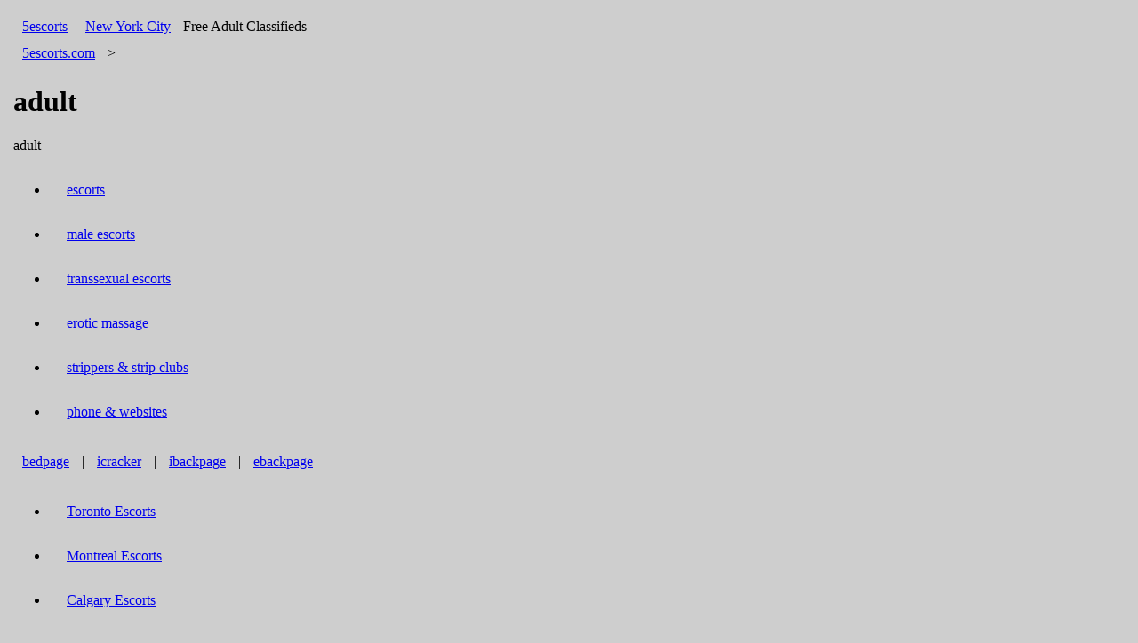

--- FILE ---
content_type: text/html; charset=UTF-8
request_url: https://new-york-city.5escorts.com/location/manhattan-new-york-city-10016-6013/category/
body_size: 1578
content:
<!DOCTYPE html>
<html amp lang="en">
<head><title>Manhattan New York City 10016 6013</title>
<meta charset="utf-8">
<meta name="viewport" content="width=device-width,minimum-scale=1,initial-scale=1" />
<meta http-equiv="X-UA-Compatible" content="IE=edge">
<meta name="keywords" content="manhattan,new,york,city,10016,6013">
<meta name="description" content="manhattan new york city 10016 6013">
<link rel="shortcut icon" href="/favicon.ico" />
<link rel="canonical" href="https://new-york-city.5escorts.com/location/manhattan-new-york-city-10016-6013/category/"/>
<meta name="google-site-verification" content="E_ZNM75KJeWTcv0oJEKLkjCvIVEbSWz141aEGJ3PteQ" />
<style amp-custom>body{background-color: #cecece;padding: 15px;}li{padding: 10px; line-height: 30px; background-color: #cecece;}a{padding: 10px; line-height: 30px;}#logo, #postAdButton, #community{display: inline-block;}.cat{padding: 10px; line-height: 30px;}#viewAdPhotoLayout{list-style-type:none;padding: 0;}@media screen and (max-width: 550px){#viewAdPhotoLayout li a img{width:100%}}</style><style amp-boilerplate>body{-webkit-animation:-amp-start 8s steps(1,end) 0s 1 normal both;-moz-animation:-amp-start 8s steps(1,end) 0s 1 normal both;-ms-animation:-amp-start 8s steps(1,end) 0s 1 normal both;animation:-amp-start 8s steps(1,end) 0s 1 normal both}@-webkit-keyframes -amp-start{from{visibility:hidden}to{visibility:visible}}@-moz-keyframes -amp-start{from{visibility:hidden}to{visibility:visible}}@-ms-keyframes -amp-start{from{visibility:hidden}to{visibility:visible}}@-o-keyframes -amp-start{from{visibility:hidden}to{visibility:visible}}@keyframes -amp-start{from{visibility:hidden}to{visibility:visible}}.CatBox{white-space: pre-line;overflow: hidden;line-height: 25px;}</style><noscript><style amp-boilerplate>body{-webkit-animation:none;-moz-animation:none;-ms-animation:none;animation:none}</style></noscript><script async src="https://cdn.ampproject.org/v0.js"></script><!-- Google tag (gtag.js) -->
<script async src="https://www.googletagmanager.com/gtag/js?id=G-GPRWH9MW45"></script>
<script>
  window.dataLayer = window.dataLayer || [];
  function gtag(){dataLayer.push(arguments);}
  gtag('js', new Date());

  gtag('config', 'G-GPRWH9MW45');
</script>
</head><body id="index"><div id="tlHeader" class="siteHeader"><div id="logo" class="tlBlock"><a id="mainlogo" href="https://new-york-city.5escorts.com/">5<span>escorts</span></a></div><div id="postAdButton" class="tlBlock mt3"><!--a class="button bpost" id="postAdButton" href="https://www.5escorts.com/">post ad</a--></div><div id="community" class="tlBlock"><span class="city"><a href="https://new-york-city.5escorts.com/">New York City</a></span><span class="comm"> Free Adult Classifieds</span></div></div><div id="pageBackground">
	<div id="cookieCrumb">
	 <a href="https://www.5escorts.com/">5escorts.com</a> &gt;  
	 <h1>adult</h1>
	</div>
	<div id="mainCellWrapper">
		<div class="mainCellBackground" id="columnsTable">
			<div class="indexSectionColumnBlock">
			   <div class="indexSectionColumn">
					<div class="indexSectionButtons">
						adult					</div>
					<ul>
						<li class="indexSectionList"><a href="https://new-york-city.5escorts.com/location/Escorts-near-manhattan-new-york-city-10016-6013/">escorts</a></li>
						<li class="indexSectionList"><a href="https://new-york-city.5escorts.com/location/MaleEscorts-near-manhattan-new-york-city-10016-6013/">male escorts</a></li>
						<li class="indexSectionList"><a href="https://new-york-city.5escorts.com/location/TranssexualEscorts-near-manhattan-new-york-city-10016-6013/">transsexual escorts</a></li>
						<li class="indexSectionList"><a href="https://new-york-city.5escorts.com/location/Erotic-massage-near-manhattan-new-york-city-10016-6013/">erotic massage</a></li>
						<li class="indexSectionList"><a href="https://new-york-city.5escorts.com/location/Strippers-near-manhattan-new-york-city-10016-6013/">strippers & strip clubs</a></li>
						<li class="indexSectionList"><a href="https://new-york-city.5escorts.com/location/Datelines-near-manhattan-new-york-city-10016-6013/">phone & websites</a></li>
					</ul>
				</div>
			</div>			
		</div>
	</div>
	<a title="bedpage" href="https://new-york-city.bedpage.com/">bedpage</a> | <a title="icracker" href="https://new-york-city.icracker.com.au/">icracker</a> | <a title="ibackpage" href="https://new-york-city.ibackpage.com/">ibackpage</a> | <a title="ebackpage" href="https://new-york-city.ebackpage.com/">ebackpage</a>
<ul>
	<li><a title="Toronto Escorts" href="https://toronto.xgirl.ca/">Toronto Escorts</a></li>
	<li><a title="Montreal Escorts" href="https://montreal.xgirl.ca/">Montreal Escorts</a></li>
	<li><a title="Calgary Escorts" href="https://calgary.xgirl.ca/">Calgary Escorts</a></li>
	<li><a title="Vancouver Escorts" href="https://vancouver.xgirl.ca/">Vancouver Escorts</a></li>
	<li><a title="Ottawa Escorts" href="https://ottawa.xgirl.ca/">Ottawa Escorts</a></li>
</ul>
</body></html>